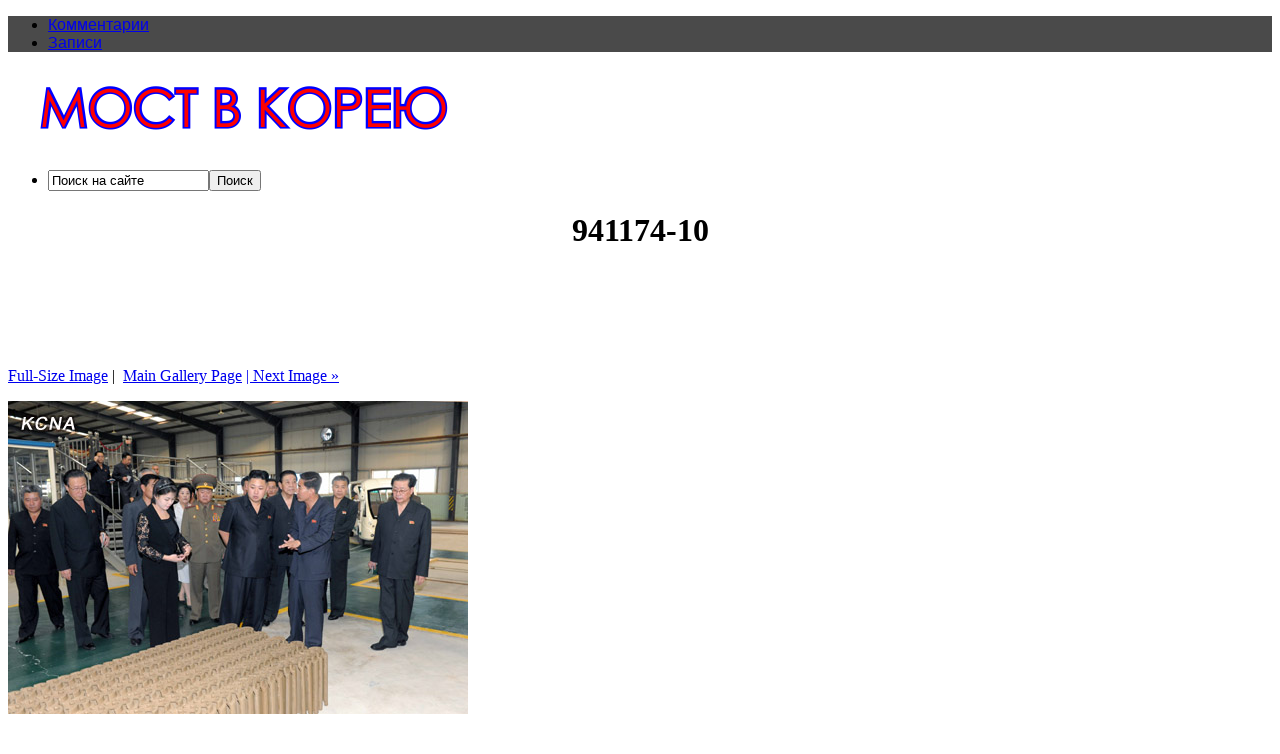

--- FILE ---
content_type: text/html; charset=UTF-8
request_url: http://onekorea.ru/2012/09/04/supruga-lidera-kndr-vyzvala-sensaciyu-v-zapadnyx-politicheskix-krugax/941174-10/
body_size: 4228
content:
<!DOCTYPE html PUBLIC "-//W3C//DTD XHTML 1.0 Transitional//EN" "http://www.w3.org/TR/xhtml1/DTD/xhtml1-transitional.dtd">

<html xmlns="http://www.w3.org/1999/xhtml" lang="ru-RU">

<head profile="http://gmpg.org/xfn/11">

<meta http-equiv="X-UA-Compatible" content="IE=edge" />

<meta http-equiv="Content-Type" content="text/html; charset=UTF-8" />

<title>   941174-10  : Единая Корея &#8211; информационно-аналитический портал</title>

<link rel="stylesheet" href="http://onekorea.ru/wp-content/themes/wp-clear321/style.css" type="text/css" media="screen" />

<link rel="stylesheet" href="http://onekorea.ru/wp-content/themes/wp-clear321/style-font.css" type="text/css" media="screen" />


<link rel="pingback" href="http://onekorea.ru/xmlrpc.php" />

<link rel="alternate" type="application/rss+xml" title="Единая Корея - информационно-аналитический портал &raquo; Лента" href="http://onekorea.ru/feed/" />
<link rel="alternate" type="application/rss+xml" title="Единая Корея - информационно-аналитический портал &raquo; Лента комментариев" href="http://onekorea.ru/comments/feed/" />
<link rel="alternate" type="application/rss+xml" title="Единая Корея - информационно-аналитический портал &raquo; Лента комментариев к &laquo;941174-10&raquo;" href="http://onekorea.ru/2012/09/04/supruga-lidera-kndr-vyzvala-sensaciyu-v-zapadnyx-politicheskix-krugax/941174-10/feed/" />
		<script type="text/javascript">
			window._wpemojiSettings = {"baseUrl":"https:\/\/s.w.org\/images\/core\/emoji\/72x72\/","ext":".png","source":{"concatemoji":"http:\/\/onekorea.ru\/wp-includes\/js\/wp-emoji-release.min.js?ver=4.5.28"}};
			!function(e,o,t){var a,n,r;function i(e){var t=o.createElement("script");t.src=e,t.type="text/javascript",o.getElementsByTagName("head")[0].appendChild(t)}for(r=Array("simple","flag","unicode8","diversity"),t.supports={everything:!0,everythingExceptFlag:!0},n=0;n<r.length;n++)t.supports[r[n]]=function(e){var t,a,n=o.createElement("canvas"),r=n.getContext&&n.getContext("2d"),i=String.fromCharCode;if(!r||!r.fillText)return!1;switch(r.textBaseline="top",r.font="600 32px Arial",e){case"flag":return r.fillText(i(55356,56806,55356,56826),0,0),3e3<n.toDataURL().length;case"diversity":return r.fillText(i(55356,57221),0,0),a=(t=r.getImageData(16,16,1,1).data)[0]+","+t[1]+","+t[2]+","+t[3],r.fillText(i(55356,57221,55356,57343),0,0),a!=(t=r.getImageData(16,16,1,1).data)[0]+","+t[1]+","+t[2]+","+t[3];case"simple":return r.fillText(i(55357,56835),0,0),0!==r.getImageData(16,16,1,1).data[0];case"unicode8":return r.fillText(i(55356,57135),0,0),0!==r.getImageData(16,16,1,1).data[0]}return!1}(r[n]),t.supports.everything=t.supports.everything&&t.supports[r[n]],"flag"!==r[n]&&(t.supports.everythingExceptFlag=t.supports.everythingExceptFlag&&t.supports[r[n]]);t.supports.everythingExceptFlag=t.supports.everythingExceptFlag&&!t.supports.flag,t.DOMReady=!1,t.readyCallback=function(){t.DOMReady=!0},t.supports.everything||(a=function(){t.readyCallback()},o.addEventListener?(o.addEventListener("DOMContentLoaded",a,!1),e.addEventListener("load",a,!1)):(e.attachEvent("onload",a),o.attachEvent("onreadystatechange",function(){"complete"===o.readyState&&t.readyCallback()})),(a=t.source||{}).concatemoji?i(a.concatemoji):a.wpemoji&&a.twemoji&&(i(a.twemoji),i(a.wpemoji)))}(window,document,window._wpemojiSettings);
		</script>
		<style type="text/css">
img.wp-smiley,
img.emoji {
	display: inline !important;
	border: none !important;
	box-shadow: none !important;
	height: 1em !important;
	width: 1em !important;
	margin: 0 .07em !important;
	vertical-align: -0.1em !important;
	background: none !important;
	padding: 0 !important;
}
</style>
<link rel='stylesheet' id='wpt-twitter-feed-css'  href='http://onekorea.ru/wp-content/plugins/wp-to-twitter/css/twitter-feed.css?ver=4.5.28' type='text/css' media='all' />
<script type='text/javascript' src='http://onekorea.ru/wp-includes/js/jquery/jquery.js?ver=1.12.4'></script>
<script type='text/javascript' src='http://onekorea.ru/wp-includes/js/jquery/jquery-migrate.min.js?ver=1.4.1'></script>
<script type='text/javascript' src='http://onekorea.ru/wp-content/themes/wp-clear321/js/flexslider.js?ver=4.5.28'></script>
<script type='text/javascript' src='http://onekorea.ru/wp-content/themes/wp-clear321/js/external.js?ver=4.5.28'></script>
<script type='text/javascript' src='http://onekorea.ru/wp-content/themes/wp-clear321/js/suckerfish.js?ver=4.5.28'></script>
<script type='text/javascript' src='http://onekorea.ru/wp-content/themes/wp-clear321/js/suckerfish-cat.js?ver=4.5.28'></script>
<link rel='https://api.w.org/' href='http://onekorea.ru/wp-json/' />
<link rel="EditURI" type="application/rsd+xml" title="RSD" href="http://onekorea.ru/xmlrpc.php?rsd" />
<link rel="wlwmanifest" type="application/wlwmanifest+xml" href="http://onekorea.ru/wp-includes/wlwmanifest.xml" /> 
<meta name="generator" content="WordPress 4.5.28" />
<link rel="canonical" href="http://onekorea.ru/2012/09/04/supruga-lidera-kndr-vyzvala-sensaciyu-v-zapadnyx-politicheskix-krugax/941174-10/" />
<link rel='shortlink' href='http://onekorea.ru/?p=9873' />
<link rel="alternate" type="application/json+oembed" href="http://onekorea.ru/wp-json/oembed/1.0/embed?url=http%3A%2F%2Fonekorea.ru%2F2012%2F09%2F04%2Fsupruga-lidera-kndr-vyzvala-sensaciyu-v-zapadnyx-politicheskix-krugax%2F941174-10%2F" />
<link rel="alternate" type="text/xml+oembed" href="http://onekorea.ru/wp-json/oembed/1.0/embed?url=http%3A%2F%2Fonekorea.ru%2F2012%2F09%2F04%2Fsupruga-lidera-kndr-vyzvala-sensaciyu-v-zapadnyx-politicheskix-krugax%2F941174-10%2F&#038;format=xml" />
<link rel="stylesheet" type="text/css" media="screen" href="http://onekorea.ru/wp-content/plugins/wordpress-seo-pager-css.php" />
<!-- Alternate Stylesheet -->
<link href="http://onekorea.ru/wp-content/themes/wp-clear321/styles/default.css" rel="stylesheet" type="text/css" />

<!-- Custom Styles from Theme Setting Page -->
<style type="text/css">
#sitetitle .title,#sitetitle .description {float:none;text-indent:-999em;position:absolute;display:none;left:-999em;}
#topnav,#topnav ul ul a {font-family:Arial,Helvetica,sans-serif;background:#4a4a4a;}
#footer {background:#4a4a4a;}
</style>

<!-- Styles from custom.css -->
<link href="http://onekorea.ru/wp-content/themes/wp-clear321/custom.css" rel="stylesheet" type="text/css" />

		<style type="text/css">.recentcomments a{display:inline !important;padding:0 !important;margin:0 !important;}</style>
		<script type='text/javascript' src='http://onekorea.ru/wp-content/themes/wp-clear321/onekorea.js'></script>

</head>

<body class="attachment single single-attachment postid-9873 attachmentid-9873 attachment-jpeg fwidth">

<div class="outer-wrap">

			<div id="topnav">
			<div class="limit">
				<ul class="nav clearfix">
										<li class="rss-comments"><a title="Комментарии RSS" href="http://onekorea.ru/comments/feed/">Комментарии</a></li>
					<li class="rss-content"><a title="RSS лента записей" href="http://onekorea.ru/feed/">Записи</a></li>
				</ul>
			</div>
		</div>
	
	<div id="wrap">

		<div id="header">
			<div id="head-content" class="clearfix">
									<div id="logo">
						<a href="http://onekorea.ru" title="Единая Корея &#8211; информационно-аналитический портал"><img src="http://onekorea.ru/wp-content/uploads/2025/04/onekorea10.1.gif" alt="Единая Корея &#8211; информационно-аналитический портал" /></a>
					</div>
											</div>
		</div>


					<div id="catnav">
				<ul class="catnav clearfix">
										<li class="search"><form id="searchform" method="get" action="http://onekorea.ru/" ><input type="text" value="Поиск на сайте" onfocus="if (this.value == 'Поиск на сайте') {this.value = '';}" onblur="if (this.value == '') {this.value = 'Поиск на сайте';}" size="18" maxlength="50" name="s" id="searchfield" /><input type="submit" value="Поиск" id="submitbutton" /></form>
</li>
				</ul>
			</div>
		
		

		<div id="page" class="clearfix">

			<div class="page-border clearfix">


				<div id="contentleft" class="clearfix">


					<div id="content" class="clearfix">

						
						

						<div class="post-9873 attachment type-attachment status-inherit hentry" id="post-main-9873">

							<div class="entry">

								<h1 class="page-title" style="text-align:center;">941174-10</h1>

								
								<iframe src="http://www.facebook.com/plugins/like.php?href=http%3A%2F%2Fonekorea.ru%2F2012%2F09%2F04%2Fsupruga-lidera-kndr-vyzvala-sensaciyu-v-zapadnyx-politicheskix-krugax%2F941174-10%2F&amp;layout=standard&amp;show_faces=true&amp;width=450&amp;action=like&amp;colorscheme=light&amp;height=80" scrolling="no" frameborder="0" style="border:none; overflow:hidden; width:450px; height:80px;" allowTransparency="true"></iframe>
								<p>
																		<a title="open the full-size image in a new window" href="http://onekorea.ru/wp-content/uploads/2012/09/941174-10.jpg" target="popupWindow" onclick="window.open(this.href, this.name,'width=1000,height=600,resizable=yes,scrollbars=yes,menubar=no,status=no'); return false;">Full-Size Image</a>&nbsp;|&nbsp;
									<a href="http://onekorea.ru/2012/09/04/supruga-lidera-kndr-vyzvala-sensaciyu-v-zapadnyx-politicheskix-krugax/" rel="bookmark">Main Gallery Page</a>
									<a href='http://onekorea.ru/2012/09/04/supruga-lidera-kndr-vyzvala-sensaciyu-v-zapadnyx-politicheskix-krugax/941174-4/'> | Next Image &raquo;</a>								</p> 

								<!-- To display current image in the photo gallery -->
																<div><a title="open the full-size image in a new window" href="http://onekorea.ru/wp-content/uploads/2012/09/941174-10.jpg" target="popupWindow" onclick="window.open(this.href, this.name,'width=1000,height=600,resizable=yes,scrollbars=yes,menubar=no,status=no'); return false;"><img src="http://onekorea.ru/wp-content/uploads/2012/09/941174-10.jpg" alt="941174-10"></a></div>

							</div>

							<div class="gallery-nav clearfix">
								<h3 style="text-align:center;">Other Images in this Gallery</h3>
								
		<style type='text/css'>
			#gallery-1 {
				margin: auto;
			}
			#gallery-1 .gallery-item {
				float: left;
				margin-top: 10px;
				text-align: center;
				width: 25%;
			}
			#gallery-1 img {
				
			}
			#gallery-1 .gallery-caption {
				margin-left: 0;
			}
			/* see gallery_shortcode() in wp-includes/media.php */
		</style>
		<div id='gallery-1' class='gallery galleryid-9872 gallery-columns-4 gallery-size-thumbnail'><dl class='gallery-item'>
			<dt class='gallery-icon landscape'>
				<a href='http://onekorea.ru/2012/09/04/supruga-lidera-kndr-vyzvala-sensaciyu-v-zapadnyx-politicheskix-krugax/941174-10/'><img width="150" height="150" src="http://onekorea.ru/wp-content/uploads/2012/09/941174-10-150x150.jpg" class="attachment-thumbnail size-thumbnail" alt="941174-10" /></a>
			</dt></dl><dl class='gallery-item'>
			<dt class='gallery-icon landscape'>
				<a href='http://onekorea.ru/2012/09/04/supruga-lidera-kndr-vyzvala-sensaciyu-v-zapadnyx-politicheskix-krugax/941174-4/'><img width="150" height="150" src="http://onekorea.ru/wp-content/uploads/2012/09/941174-4-150x150.jpg" class="attachment-thumbnail size-thumbnail" alt="941174-4" /></a>
			</dt></dl><dl class='gallery-item'>
			<dt class='gallery-icon landscape'>
				<a href='http://onekorea.ru/2012/09/04/supruga-lidera-kndr-vyzvala-sensaciyu-v-zapadnyx-politicheskix-krugax/869744-10/'><img width="150" height="150" src="http://onekorea.ru/wp-content/uploads/2012/09/869744-10-150x150.jpg" class="attachment-thumbnail size-thumbnail" alt="869744-10" /></a>
			</dt></dl>
			<br style='clear: both' />
		</div>
							</div>

							
<!-- You can start editing here. -->

<div id="comments">

	<div class="allcomments">

	
					<!-- If comments are open, but there are no comments. -->

		 
	
	</div>

					<div id="respond" class="comment-respond">
			<h3 id="reply-title" class="comment-reply-title">Добавить комментарий <small><a rel="nofollow" id="cancel-comment-reply-link" href="/2012/09/04/supruga-lidera-kndr-vyzvala-sensaciyu-v-zapadnyx-politicheskix-krugax/941174-10/#respond" style="display:none;">Отменить ответ</a></small></h3><p class="must-log-in">Для отправки комментария вам необходимо <a href="http://onekorea.ru/wp-login.php?redirect_to=http%3A%2F%2Fonekorea.ru%2F2012%2F09%2F04%2Fsupruga-lidera-kndr-vyzvala-sensaciyu-v-zapadnyx-politicheskix-krugax%2F941174-10%2F">авторизоваться</a>.</p>		</div><!-- #respond -->
		
</div>
						</div>


					</div> <!-- End #content div -->

					
				</div> <!-- End #contentleft div -->


			</div> <!-- End .page-border div -->

		</div> <!-- End #page div -->

		
	</div> <!-- End #wrap div -->

	
	<div id="footer">
		<div class="limit clearfix">
			<p class="footurl"><a href="http://onekorea.ru">Единая Корея &#8211; информационно-аналитический портал</a></p>
						&copy;  2026 Единая Корея &#8211; информационно-аналитический портал. Все права защищены. <br>При любом использовании текстовой информации с данного сайта, активная индексируемая ссылка на сайт onekorea.ru обязательна.   
		</div>
	</div> <!-- End #footer div -->

</div> <!-- End #outerwrap div -->

<script type='text/javascript' src='http://onekorea.ru/wp-includes/js/wp-embed.min.js?ver=4.5.28'></script>
<script type='text/javascript' src='http://onekorea.ru/wp-includes/js/comment-reply.min.js?ver=4.5.28'></script>

</body>

</html>